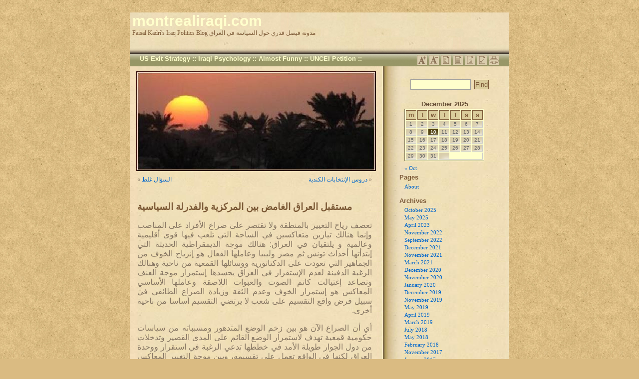

--- FILE ---
content_type: text/html; charset=UTF-8
request_url: http://montrealiraqi.com/?p=433
body_size: 55659
content:
<!DOCTYPE html PUBLIC "-//W3C//DTD XHTML 1.0 Transitional//EN" "http://www.w3.org/TR/xhtml1/DTD/xhtml1-transitional.dtd">
<html xmlns="http://www.w3.org/1999/xhtml">

<head profile="http://gmpg.org/xfn/11">
	<meta http-equiv="Content-Type" content="text/html; charset=UTF-8" />

	<title>montrealiraqi.com &raquo; Blog Archive  &raquo; مستقبل العراق الغامض بين المركزية والفدرلة السياسية</title>
	
	<meta name="generator" content="WordPress 6.9" /> <!-- leave this for stats -->

	<link rel="stylesheet" href="http://montrealiraqi.com/wp-content/themes/jakarta/style.css" type="text/css" media="screen" />
	<link rel="alternate" type="application/rss+xml" title="RSS 2.0" href="http://montrealiraqi.com/?feed=rss2" />
	<link rel="alternate" type="text/xml" title="RSS .92" href="http://montrealiraqi.com/?feed=rss" />
	<link rel="alternate" type="application/atom+xml" title="Atom 0.3" href="http://montrealiraqi.com/?feed=atom" />
	<link rel="pingback" href="http://montrealiraqi.com/xmlrpc.php" />

		<link rel='archives' title='October 2025' href='http://montrealiraqi.com/?m=202510' />
	<link rel='archives' title='May 2025' href='http://montrealiraqi.com/?m=202505' />
	<link rel='archives' title='April 2023' href='http://montrealiraqi.com/?m=202304' />
	<link rel='archives' title='November 2022' href='http://montrealiraqi.com/?m=202211' />
	<link rel='archives' title='September 2022' href='http://montrealiraqi.com/?m=202209' />
	<link rel='archives' title='December 2021' href='http://montrealiraqi.com/?m=202112' />
	<link rel='archives' title='November 2021' href='http://montrealiraqi.com/?m=202111' />
	<link rel='archives' title='March 2021' href='http://montrealiraqi.com/?m=202103' />
	<link rel='archives' title='December 2020' href='http://montrealiraqi.com/?m=202012' />
	<link rel='archives' title='November 2020' href='http://montrealiraqi.com/?m=202011' />
	<link rel='archives' title='January 2020' href='http://montrealiraqi.com/?m=202001' />
	<link rel='archives' title='December 2019' href='http://montrealiraqi.com/?m=201912' />
	<link rel='archives' title='November 2019' href='http://montrealiraqi.com/?m=201911' />
	<link rel='archives' title='May 2019' href='http://montrealiraqi.com/?m=201905' />
	<link rel='archives' title='April 2019' href='http://montrealiraqi.com/?m=201904' />
	<link rel='archives' title='March 2019' href='http://montrealiraqi.com/?m=201903' />
	<link rel='archives' title='July 2018' href='http://montrealiraqi.com/?m=201807' />
	<link rel='archives' title='May 2018' href='http://montrealiraqi.com/?m=201805' />
	<link rel='archives' title='February 2018' href='http://montrealiraqi.com/?m=201802' />
	<link rel='archives' title='November 2017' href='http://montrealiraqi.com/?m=201711' />
	<link rel='archives' title='January 2017' href='http://montrealiraqi.com/?m=201701' />
	<link rel='archives' title='November 2016' href='http://montrealiraqi.com/?m=201611' />
	<link rel='archives' title='June 2016' href='http://montrealiraqi.com/?m=201606' />
	<link rel='archives' title='May 2016' href='http://montrealiraqi.com/?m=201605' />
	<link rel='archives' title='March 2016' href='http://montrealiraqi.com/?m=201603' />
	<link rel='archives' title='February 2016' href='http://montrealiraqi.com/?m=201602' />
	<link rel='archives' title='January 2016' href='http://montrealiraqi.com/?m=201601' />
	<link rel='archives' title='December 2015' href='http://montrealiraqi.com/?m=201512' />
	<link rel='archives' title='August 2015' href='http://montrealiraqi.com/?m=201508' />
	<link rel='archives' title='May 2015' href='http://montrealiraqi.com/?m=201505' />
	<link rel='archives' title='April 2015' href='http://montrealiraqi.com/?m=201504' />
	<link rel='archives' title='March 2015' href='http://montrealiraqi.com/?m=201503' />
	<link rel='archives' title='February 2015' href='http://montrealiraqi.com/?m=201502' />
	<link rel='archives' title='January 2015' href='http://montrealiraqi.com/?m=201501' />
	<link rel='archives' title='December 2014' href='http://montrealiraqi.com/?m=201412' />
	<link rel='archives' title='November 2014' href='http://montrealiraqi.com/?m=201411' />
	<link rel='archives' title='October 2014' href='http://montrealiraqi.com/?m=201410' />
	<link rel='archives' title='September 2014' href='http://montrealiraqi.com/?m=201409' />
	<link rel='archives' title='August 2014' href='http://montrealiraqi.com/?m=201408' />
	<link rel='archives' title='July 2014' href='http://montrealiraqi.com/?m=201407' />
	<link rel='archives' title='June 2014' href='http://montrealiraqi.com/?m=201406' />
	<link rel='archives' title='May 2014' href='http://montrealiraqi.com/?m=201405' />
	<link rel='archives' title='April 2014' href='http://montrealiraqi.com/?m=201404' />
	<link rel='archives' title='March 2014' href='http://montrealiraqi.com/?m=201403' />
	<link rel='archives' title='February 2014' href='http://montrealiraqi.com/?m=201402' />
	<link rel='archives' title='January 2014' href='http://montrealiraqi.com/?m=201401' />
	<link rel='archives' title='December 2013' href='http://montrealiraqi.com/?m=201312' />
	<link rel='archives' title='November 2013' href='http://montrealiraqi.com/?m=201311' />
	<link rel='archives' title='October 2013' href='http://montrealiraqi.com/?m=201310' />
	<link rel='archives' title='September 2013' href='http://montrealiraqi.com/?m=201309' />
	<link rel='archives' title='August 2013' href='http://montrealiraqi.com/?m=201308' />
	<link rel='archives' title='July 2013' href='http://montrealiraqi.com/?m=201307' />
	<link rel='archives' title='June 2013' href='http://montrealiraqi.com/?m=201306' />
	<link rel='archives' title='May 2013' href='http://montrealiraqi.com/?m=201305' />
	<link rel='archives' title='April 2013' href='http://montrealiraqi.com/?m=201304' />
	<link rel='archives' title='March 2013' href='http://montrealiraqi.com/?m=201303' />
	<link rel='archives' title='February 2013' href='http://montrealiraqi.com/?m=201302' />
	<link rel='archives' title='January 2013' href='http://montrealiraqi.com/?m=201301' />
	<link rel='archives' title='December 2012' href='http://montrealiraqi.com/?m=201212' />
	<link rel='archives' title='November 2012' href='http://montrealiraqi.com/?m=201211' />
	<link rel='archives' title='October 2012' href='http://montrealiraqi.com/?m=201210' />
	<link rel='archives' title='September 2012' href='http://montrealiraqi.com/?m=201209' />
	<link rel='archives' title='July 2012' href='http://montrealiraqi.com/?m=201207' />
	<link rel='archives' title='June 2012' href='http://montrealiraqi.com/?m=201206' />
	<link rel='archives' title='May 2012' href='http://montrealiraqi.com/?m=201205' />
	<link rel='archives' title='April 2012' href='http://montrealiraqi.com/?m=201204' />
	<link rel='archives' title='March 2012' href='http://montrealiraqi.com/?m=201203' />
	<link rel='archives' title='February 2012' href='http://montrealiraqi.com/?m=201202' />
	<link rel='archives' title='January 2012' href='http://montrealiraqi.com/?m=201201' />
	<link rel='archives' title='December 2011' href='http://montrealiraqi.com/?m=201112' />
	<link rel='archives' title='November 2011' href='http://montrealiraqi.com/?m=201111' />
	<link rel='archives' title='October 2011' href='http://montrealiraqi.com/?m=201110' />
	<link rel='archives' title='August 2011' href='http://montrealiraqi.com/?m=201108' />
	<link rel='archives' title='July 2011' href='http://montrealiraqi.com/?m=201107' />
	<link rel='archives' title='June 2011' href='http://montrealiraqi.com/?m=201106' />
	<link rel='archives' title='May 2011' href='http://montrealiraqi.com/?m=201105' />
	<link rel='archives' title='April 2011' href='http://montrealiraqi.com/?m=201104' />
	<link rel='archives' title='March 2011' href='http://montrealiraqi.com/?m=201103' />
	<link rel='archives' title='February 2011' href='http://montrealiraqi.com/?m=201102' />
	<link rel='archives' title='January 2011' href='http://montrealiraqi.com/?m=201101' />
	<link rel='archives' title='December 2010' href='http://montrealiraqi.com/?m=201012' />
	<link rel='archives' title='November 2010' href='http://montrealiraqi.com/?m=201011' />
	<link rel='archives' title='October 2010' href='http://montrealiraqi.com/?m=201010' />
	<link rel='archives' title='September 2010' href='http://montrealiraqi.com/?m=201009' />
	<link rel='archives' title='August 2010' href='http://montrealiraqi.com/?m=201008' />
	<link rel='archives' title='July 2010' href='http://montrealiraqi.com/?m=201007' />
	<link rel='archives' title='June 2010' href='http://montrealiraqi.com/?m=201006' />
	<link rel='archives' title='April 2010' href='http://montrealiraqi.com/?m=201004' />
	<link rel='archives' title='March 2010' href='http://montrealiraqi.com/?m=201003' />
	<link rel='archives' title='February 2010' href='http://montrealiraqi.com/?m=201002' />
	<link rel='archives' title='January 2010' href='http://montrealiraqi.com/?m=201001' />
	<link rel='archives' title='December 2009' href='http://montrealiraqi.com/?m=200912' />
	<link rel='archives' title='November 2009' href='http://montrealiraqi.com/?m=200911' />
	<link rel='archives' title='October 2009' href='http://montrealiraqi.com/?m=200910' />
	<link rel='archives' title='September 2009' href='http://montrealiraqi.com/?m=200909' />
	<link rel='archives' title='August 2009' href='http://montrealiraqi.com/?m=200908' />
	<link rel='archives' title='July 2009' href='http://montrealiraqi.com/?m=200907' />
	<link rel='archives' title='June 2009' href='http://montrealiraqi.com/?m=200906' />
	<link rel='archives' title='May 2009' href='http://montrealiraqi.com/?m=200905' />
	<link rel='archives' title='April 2009' href='http://montrealiraqi.com/?m=200904' />
	<link rel='archives' title='March 2009' href='http://montrealiraqi.com/?m=200903' />
	<link rel='archives' title='February 2009' href='http://montrealiraqi.com/?m=200902' />
	<link rel='archives' title='January 2009' href='http://montrealiraqi.com/?m=200901' />
	<link rel='archives' title='December 2008' href='http://montrealiraqi.com/?m=200812' />
	<link rel='archives' title='November 2008' href='http://montrealiraqi.com/?m=200811' />
	<link rel='archives' title='October 2008' href='http://montrealiraqi.com/?m=200810' />
	<link rel='archives' title='September 2008' href='http://montrealiraqi.com/?m=200809' />
	<link rel='archives' title='August 2008' href='http://montrealiraqi.com/?m=200808' />
	<link rel='archives' title='July 2008' href='http://montrealiraqi.com/?m=200807' />
	<link rel='archives' title='June 2008' href='http://montrealiraqi.com/?m=200806' />
	<link rel='archives' title='May 2008' href='http://montrealiraqi.com/?m=200805' />
	<link rel='archives' title='March 2008' href='http://montrealiraqi.com/?m=200803' />
	<link rel='archives' title='February 2008' href='http://montrealiraqi.com/?m=200802' />
	<link rel='archives' title='January 2008' href='http://montrealiraqi.com/?m=200801' />
	<link rel='archives' title='September 2007' href='http://montrealiraqi.com/?m=200709' />
	<link rel='archives' title='August 2007' href='http://montrealiraqi.com/?m=200708' />
	<link rel='archives' title='June 2007' href='http://montrealiraqi.com/?m=200706' />
	<link rel='archives' title='April 2007' href='http://montrealiraqi.com/?m=200704' />
	<link rel='archives' title='February 2007' href='http://montrealiraqi.com/?m=200702' />
	<link rel='archives' title='January 2007' href='http://montrealiraqi.com/?m=200701' />
	<link rel='archives' title='November 2006' href='http://montrealiraqi.com/?m=200611' />
	<link rel='archives' title='September 2006' href='http://montrealiraqi.com/?m=200609' />
	<link rel='archives' title='August 2006' href='http://montrealiraqi.com/?m=200608' />
<meta name='robots' content='max-image-preview:large' />
<link rel="alternate" title="oEmbed (JSON)" type="application/json+oembed" href="http://montrealiraqi.com/index.php?rest_route=%2Foembed%2F1.0%2Fembed&#038;url=http%3A%2F%2Fmontrealiraqi.com%2F%3Fp%3D433" />
<link rel="alternate" title="oEmbed (XML)" type="text/xml+oembed" href="http://montrealiraqi.com/index.php?rest_route=%2Foembed%2F1.0%2Fembed&#038;url=http%3A%2F%2Fmontrealiraqi.com%2F%3Fp%3D433&#038;format=xml" />
<style id='wp-img-auto-sizes-contain-inline-css' type='text/css'>
img:is([sizes=auto i],[sizes^="auto," i]){contain-intrinsic-size:3000px 1500px}
/*# sourceURL=wp-img-auto-sizes-contain-inline-css */
</style>
<style id='wp-emoji-styles-inline-css' type='text/css'>

	img.wp-smiley, img.emoji {
		display: inline !important;
		border: none !important;
		box-shadow: none !important;
		height: 1em !important;
		width: 1em !important;
		margin: 0 0.07em !important;
		vertical-align: -0.1em !important;
		background: none !important;
		padding: 0 !important;
	}
/*# sourceURL=wp-emoji-styles-inline-css */
</style>
<style id='wp-block-library-inline-css' type='text/css'>
:root{--wp-block-synced-color:#7a00df;--wp-block-synced-color--rgb:122,0,223;--wp-bound-block-color:var(--wp-block-synced-color);--wp-editor-canvas-background:#ddd;--wp-admin-theme-color:#007cba;--wp-admin-theme-color--rgb:0,124,186;--wp-admin-theme-color-darker-10:#006ba1;--wp-admin-theme-color-darker-10--rgb:0,107,160.5;--wp-admin-theme-color-darker-20:#005a87;--wp-admin-theme-color-darker-20--rgb:0,90,135;--wp-admin-border-width-focus:2px}@media (min-resolution:192dpi){:root{--wp-admin-border-width-focus:1.5px}}.wp-element-button{cursor:pointer}:root .has-very-light-gray-background-color{background-color:#eee}:root .has-very-dark-gray-background-color{background-color:#313131}:root .has-very-light-gray-color{color:#eee}:root .has-very-dark-gray-color{color:#313131}:root .has-vivid-green-cyan-to-vivid-cyan-blue-gradient-background{background:linear-gradient(135deg,#00d084,#0693e3)}:root .has-purple-crush-gradient-background{background:linear-gradient(135deg,#34e2e4,#4721fb 50%,#ab1dfe)}:root .has-hazy-dawn-gradient-background{background:linear-gradient(135deg,#faaca8,#dad0ec)}:root .has-subdued-olive-gradient-background{background:linear-gradient(135deg,#fafae1,#67a671)}:root .has-atomic-cream-gradient-background{background:linear-gradient(135deg,#fdd79a,#004a59)}:root .has-nightshade-gradient-background{background:linear-gradient(135deg,#330968,#31cdcf)}:root .has-midnight-gradient-background{background:linear-gradient(135deg,#020381,#2874fc)}:root{--wp--preset--font-size--normal:16px;--wp--preset--font-size--huge:42px}.has-regular-font-size{font-size:1em}.has-larger-font-size{font-size:2.625em}.has-normal-font-size{font-size:var(--wp--preset--font-size--normal)}.has-huge-font-size{font-size:var(--wp--preset--font-size--huge)}.has-text-align-center{text-align:center}.has-text-align-left{text-align:left}.has-text-align-right{text-align:right}.has-fit-text{white-space:nowrap!important}#end-resizable-editor-section{display:none}.aligncenter{clear:both}.items-justified-left{justify-content:flex-start}.items-justified-center{justify-content:center}.items-justified-right{justify-content:flex-end}.items-justified-space-between{justify-content:space-between}.screen-reader-text{border:0;clip-path:inset(50%);height:1px;margin:-1px;overflow:hidden;padding:0;position:absolute;width:1px;word-wrap:normal!important}.screen-reader-text:focus{background-color:#ddd;clip-path:none;color:#444;display:block;font-size:1em;height:auto;left:5px;line-height:normal;padding:15px 23px 14px;text-decoration:none;top:5px;width:auto;z-index:100000}html :where(.has-border-color){border-style:solid}html :where([style*=border-top-color]){border-top-style:solid}html :where([style*=border-right-color]){border-right-style:solid}html :where([style*=border-bottom-color]){border-bottom-style:solid}html :where([style*=border-left-color]){border-left-style:solid}html :where([style*=border-width]){border-style:solid}html :where([style*=border-top-width]){border-top-style:solid}html :where([style*=border-right-width]){border-right-style:solid}html :where([style*=border-bottom-width]){border-bottom-style:solid}html :where([style*=border-left-width]){border-left-style:solid}html :where(img[class*=wp-image-]){height:auto;max-width:100%}:where(figure){margin:0 0 1em}html :where(.is-position-sticky){--wp-admin--admin-bar--position-offset:var(--wp-admin--admin-bar--height,0px)}@media screen and (max-width:600px){html :where(.is-position-sticky){--wp-admin--admin-bar--position-offset:0px}}

/*# sourceURL=wp-block-library-inline-css */
</style><style id='global-styles-inline-css' type='text/css'>
:root{--wp--preset--aspect-ratio--square: 1;--wp--preset--aspect-ratio--4-3: 4/3;--wp--preset--aspect-ratio--3-4: 3/4;--wp--preset--aspect-ratio--3-2: 3/2;--wp--preset--aspect-ratio--2-3: 2/3;--wp--preset--aspect-ratio--16-9: 16/9;--wp--preset--aspect-ratio--9-16: 9/16;--wp--preset--color--black: #000000;--wp--preset--color--cyan-bluish-gray: #abb8c3;--wp--preset--color--white: #ffffff;--wp--preset--color--pale-pink: #f78da7;--wp--preset--color--vivid-red: #cf2e2e;--wp--preset--color--luminous-vivid-orange: #ff6900;--wp--preset--color--luminous-vivid-amber: #fcb900;--wp--preset--color--light-green-cyan: #7bdcb5;--wp--preset--color--vivid-green-cyan: #00d084;--wp--preset--color--pale-cyan-blue: #8ed1fc;--wp--preset--color--vivid-cyan-blue: #0693e3;--wp--preset--color--vivid-purple: #9b51e0;--wp--preset--gradient--vivid-cyan-blue-to-vivid-purple: linear-gradient(135deg,rgb(6,147,227) 0%,rgb(155,81,224) 100%);--wp--preset--gradient--light-green-cyan-to-vivid-green-cyan: linear-gradient(135deg,rgb(122,220,180) 0%,rgb(0,208,130) 100%);--wp--preset--gradient--luminous-vivid-amber-to-luminous-vivid-orange: linear-gradient(135deg,rgb(252,185,0) 0%,rgb(255,105,0) 100%);--wp--preset--gradient--luminous-vivid-orange-to-vivid-red: linear-gradient(135deg,rgb(255,105,0) 0%,rgb(207,46,46) 100%);--wp--preset--gradient--very-light-gray-to-cyan-bluish-gray: linear-gradient(135deg,rgb(238,238,238) 0%,rgb(169,184,195) 100%);--wp--preset--gradient--cool-to-warm-spectrum: linear-gradient(135deg,rgb(74,234,220) 0%,rgb(151,120,209) 20%,rgb(207,42,186) 40%,rgb(238,44,130) 60%,rgb(251,105,98) 80%,rgb(254,248,76) 100%);--wp--preset--gradient--blush-light-purple: linear-gradient(135deg,rgb(255,206,236) 0%,rgb(152,150,240) 100%);--wp--preset--gradient--blush-bordeaux: linear-gradient(135deg,rgb(254,205,165) 0%,rgb(254,45,45) 50%,rgb(107,0,62) 100%);--wp--preset--gradient--luminous-dusk: linear-gradient(135deg,rgb(255,203,112) 0%,rgb(199,81,192) 50%,rgb(65,88,208) 100%);--wp--preset--gradient--pale-ocean: linear-gradient(135deg,rgb(255,245,203) 0%,rgb(182,227,212) 50%,rgb(51,167,181) 100%);--wp--preset--gradient--electric-grass: linear-gradient(135deg,rgb(202,248,128) 0%,rgb(113,206,126) 100%);--wp--preset--gradient--midnight: linear-gradient(135deg,rgb(2,3,129) 0%,rgb(40,116,252) 100%);--wp--preset--font-size--small: 13px;--wp--preset--font-size--medium: 20px;--wp--preset--font-size--large: 36px;--wp--preset--font-size--x-large: 42px;--wp--preset--spacing--20: 0.44rem;--wp--preset--spacing--30: 0.67rem;--wp--preset--spacing--40: 1rem;--wp--preset--spacing--50: 1.5rem;--wp--preset--spacing--60: 2.25rem;--wp--preset--spacing--70: 3.38rem;--wp--preset--spacing--80: 5.06rem;--wp--preset--shadow--natural: 6px 6px 9px rgba(0, 0, 0, 0.2);--wp--preset--shadow--deep: 12px 12px 50px rgba(0, 0, 0, 0.4);--wp--preset--shadow--sharp: 6px 6px 0px rgba(0, 0, 0, 0.2);--wp--preset--shadow--outlined: 6px 6px 0px -3px rgb(255, 255, 255), 6px 6px rgb(0, 0, 0);--wp--preset--shadow--crisp: 6px 6px 0px rgb(0, 0, 0);}:where(.is-layout-flex){gap: 0.5em;}:where(.is-layout-grid){gap: 0.5em;}body .is-layout-flex{display: flex;}.is-layout-flex{flex-wrap: wrap;align-items: center;}.is-layout-flex > :is(*, div){margin: 0;}body .is-layout-grid{display: grid;}.is-layout-grid > :is(*, div){margin: 0;}:where(.wp-block-columns.is-layout-flex){gap: 2em;}:where(.wp-block-columns.is-layout-grid){gap: 2em;}:where(.wp-block-post-template.is-layout-flex){gap: 1.25em;}:where(.wp-block-post-template.is-layout-grid){gap: 1.25em;}.has-black-color{color: var(--wp--preset--color--black) !important;}.has-cyan-bluish-gray-color{color: var(--wp--preset--color--cyan-bluish-gray) !important;}.has-white-color{color: var(--wp--preset--color--white) !important;}.has-pale-pink-color{color: var(--wp--preset--color--pale-pink) !important;}.has-vivid-red-color{color: var(--wp--preset--color--vivid-red) !important;}.has-luminous-vivid-orange-color{color: var(--wp--preset--color--luminous-vivid-orange) !important;}.has-luminous-vivid-amber-color{color: var(--wp--preset--color--luminous-vivid-amber) !important;}.has-light-green-cyan-color{color: var(--wp--preset--color--light-green-cyan) !important;}.has-vivid-green-cyan-color{color: var(--wp--preset--color--vivid-green-cyan) !important;}.has-pale-cyan-blue-color{color: var(--wp--preset--color--pale-cyan-blue) !important;}.has-vivid-cyan-blue-color{color: var(--wp--preset--color--vivid-cyan-blue) !important;}.has-vivid-purple-color{color: var(--wp--preset--color--vivid-purple) !important;}.has-black-background-color{background-color: var(--wp--preset--color--black) !important;}.has-cyan-bluish-gray-background-color{background-color: var(--wp--preset--color--cyan-bluish-gray) !important;}.has-white-background-color{background-color: var(--wp--preset--color--white) !important;}.has-pale-pink-background-color{background-color: var(--wp--preset--color--pale-pink) !important;}.has-vivid-red-background-color{background-color: var(--wp--preset--color--vivid-red) !important;}.has-luminous-vivid-orange-background-color{background-color: var(--wp--preset--color--luminous-vivid-orange) !important;}.has-luminous-vivid-amber-background-color{background-color: var(--wp--preset--color--luminous-vivid-amber) !important;}.has-light-green-cyan-background-color{background-color: var(--wp--preset--color--light-green-cyan) !important;}.has-vivid-green-cyan-background-color{background-color: var(--wp--preset--color--vivid-green-cyan) !important;}.has-pale-cyan-blue-background-color{background-color: var(--wp--preset--color--pale-cyan-blue) !important;}.has-vivid-cyan-blue-background-color{background-color: var(--wp--preset--color--vivid-cyan-blue) !important;}.has-vivid-purple-background-color{background-color: var(--wp--preset--color--vivid-purple) !important;}.has-black-border-color{border-color: var(--wp--preset--color--black) !important;}.has-cyan-bluish-gray-border-color{border-color: var(--wp--preset--color--cyan-bluish-gray) !important;}.has-white-border-color{border-color: var(--wp--preset--color--white) !important;}.has-pale-pink-border-color{border-color: var(--wp--preset--color--pale-pink) !important;}.has-vivid-red-border-color{border-color: var(--wp--preset--color--vivid-red) !important;}.has-luminous-vivid-orange-border-color{border-color: var(--wp--preset--color--luminous-vivid-orange) !important;}.has-luminous-vivid-amber-border-color{border-color: var(--wp--preset--color--luminous-vivid-amber) !important;}.has-light-green-cyan-border-color{border-color: var(--wp--preset--color--light-green-cyan) !important;}.has-vivid-green-cyan-border-color{border-color: var(--wp--preset--color--vivid-green-cyan) !important;}.has-pale-cyan-blue-border-color{border-color: var(--wp--preset--color--pale-cyan-blue) !important;}.has-vivid-cyan-blue-border-color{border-color: var(--wp--preset--color--vivid-cyan-blue) !important;}.has-vivid-purple-border-color{border-color: var(--wp--preset--color--vivid-purple) !important;}.has-vivid-cyan-blue-to-vivid-purple-gradient-background{background: var(--wp--preset--gradient--vivid-cyan-blue-to-vivid-purple) !important;}.has-light-green-cyan-to-vivid-green-cyan-gradient-background{background: var(--wp--preset--gradient--light-green-cyan-to-vivid-green-cyan) !important;}.has-luminous-vivid-amber-to-luminous-vivid-orange-gradient-background{background: var(--wp--preset--gradient--luminous-vivid-amber-to-luminous-vivid-orange) !important;}.has-luminous-vivid-orange-to-vivid-red-gradient-background{background: var(--wp--preset--gradient--luminous-vivid-orange-to-vivid-red) !important;}.has-very-light-gray-to-cyan-bluish-gray-gradient-background{background: var(--wp--preset--gradient--very-light-gray-to-cyan-bluish-gray) !important;}.has-cool-to-warm-spectrum-gradient-background{background: var(--wp--preset--gradient--cool-to-warm-spectrum) !important;}.has-blush-light-purple-gradient-background{background: var(--wp--preset--gradient--blush-light-purple) !important;}.has-blush-bordeaux-gradient-background{background: var(--wp--preset--gradient--blush-bordeaux) !important;}.has-luminous-dusk-gradient-background{background: var(--wp--preset--gradient--luminous-dusk) !important;}.has-pale-ocean-gradient-background{background: var(--wp--preset--gradient--pale-ocean) !important;}.has-electric-grass-gradient-background{background: var(--wp--preset--gradient--electric-grass) !important;}.has-midnight-gradient-background{background: var(--wp--preset--gradient--midnight) !important;}.has-small-font-size{font-size: var(--wp--preset--font-size--small) !important;}.has-medium-font-size{font-size: var(--wp--preset--font-size--medium) !important;}.has-large-font-size{font-size: var(--wp--preset--font-size--large) !important;}.has-x-large-font-size{font-size: var(--wp--preset--font-size--x-large) !important;}
/*# sourceURL=global-styles-inline-css */
</style>

<style id='classic-theme-styles-inline-css' type='text/css'>
/*! This file is auto-generated */
.wp-block-button__link{color:#fff;background-color:#32373c;border-radius:9999px;box-shadow:none;text-decoration:none;padding:calc(.667em + 2px) calc(1.333em + 2px);font-size:1.125em}.wp-block-file__button{background:#32373c;color:#fff;text-decoration:none}
/*# sourceURL=/wp-includes/css/classic-themes.min.css */
</style>
<link rel="https://api.w.org/" href="http://montrealiraqi.com/index.php?rest_route=/" /><link rel="alternate" title="JSON" type="application/json" href="http://montrealiraqi.com/index.php?rest_route=/wp/v2/posts/433" /><link rel="EditURI" type="application/rsd+xml" title="RSD" href="http://montrealiraqi.com/xmlrpc.php?rsd" />
<meta name="generator" content="WordPress 6.9" />
<link rel="canonical" href="http://montrealiraqi.com/?p=433" />
<link rel='shortlink' href='http://montrealiraqi.com/?p=433' />
	<script language="javascript" src="http://montrealiraqi.com/wp-content/themes/jakarta/sb.js"></script>

</head>
<body>

<div id="page">
<div id="header">
<div id="toolbar-top">
<h1><a href="http://montrealiraqi.com">montrealiraqi.com</a></h1>
		<div class="description">Faisal Kadri&#039;s Iraq Politics Blog مدونة فيصل قدري حول السياسة في العراق</div>
		</div>
	<div id="toolbar-left"><a href="http://montrealiraqi.com/?cat=4" class="tooltip">US Exit Strategy<span>Alternative positive scenarios for US
exit from Iraq</span></a> :: 
	<a href="http://montrealiraqi.com/?cat=3" class="tooltip">Iraqi Psychology<span>Peculiarities in Iraqi psyche and
development</span></a> :: 
	<a href="http://montrealiraqi.com/?cat=2" class="tooltip">Almost Funny<span>Ironic tragedies like The Darkest Hour is
Just Before Dawn</span></a> :: 
	<a href="http://www.montrealiraqi.com/UN_Petition/index.htm" class="tooltip">UNCEI Petition<span>الدعوة من أجل إشراف الأمم المتحدة على تعداد السكان والإنتخابات في العراق</span></a> :: 
	</div>
		<div id="toolbar-right">
		<a href="#" class="tooltip" onClick="changeFontSize('content', 1); return false;"><img src="http://montrealiraqi.com/wp-content/themes/jakarta/images/ibigger.jpg" alt="Bigger"/><span>Bigger Font Size</span></a>
		<a href="#" class="tooltip" onClick="changeFontSize('content', 0); return false;"><img src="http://montrealiraqi.com/wp-content/themes/jakarta/images/ismaller.jpg" alt="Smaller"/><span>Smaller Font Size</span></a>
		<a href="#" class="tooltip" onClick="changeAlignment('content', 'left'); return false;"><img src="http://montrealiraqi.com/wp-content/themes/jakarta/images/ileft.jpg" alt="Left Align"/><span>Left Align</span></a>
		<a href="#" class="tooltip" onClick="changeAlignment('content', 'justify'); return false;"><img src="http://montrealiraqi.com/wp-content/themes/jakarta/images/ijustify.jpg" alt="Justify"/><span>Justify Align</span></a>
		<a href="#" class="tooltip" onClick="changeAlignment('content', 'right'); return false;"><img src="http://montrealiraqi.com/wp-content/themes/jakarta/images/iright.jpg" alt="Right Align"/><span>Right Align</span></a>
		<a href="#" class="tooltip" onClick="Bookmark(window.document.location,window.document.title); return false;"><img src="http://montrealiraqi.com/wp-content/themes/jakarta/images/ibookmark.jpg" alt="Bookmark"/><span>Bookmark This Page</span></a>
		<a href="#" class="tooltip" onClick="toPrint(); return false;"><img src="http://montrealiraqi.com/wp-content/themes/jakarta/images/iprint.jpg" alt="Print"/><span>Print This Page</span></a>
		</div>
</div>
<hr />
	<div id="content" class="widecolumn">
	<div id="headerimg">

	</div>			
  	
		<div class="navigation">
			<div class="alignleft">&laquo; <a href="http://montrealiraqi.com/?p=419">السؤال غلط</a></div>
			<div class="alignright"> <a href="http://montrealiraqi.com/?p=440">دروس الإنتخابات الكندية</a> &raquo;</div>
		</div>
	
		<div class="post">
			<h2 id="post-433"><a href="http://montrealiraqi.com/?p=433" rel="bookmark" title="Permanent Link: مستقبل العراق الغامض بين المركزية والفدرلة السياسية">مستقبل العراق الغامض بين المركزية والفدرلة السياسية</a></h2>
	
			<div class="entrytext">
				<p lang="AR-IQ" align="justify" dir="rtl" style="font-size: 12pt; font-family: Arial">   تعصف رياح التغيير بالمنطقة ولا تقتصر على صراع الأفراد على المناصب وإنما هنالك تيارين متعاكسين في الساحة التي تلعب فيها قوى أقليمية وعالمية و يلتقيان في العراق: هنالك موجة الديمقراطية الحديثة التي إبتدأتها أحداث تونس ثم مصر وليبيا وعاملها الفعال هو إنزياح الخوف من الجماهير التي تعودت على الدكتاتورية ووسائلها القمعية من ناحية وهنالك الرغبة الدفينة لعدم الإستقرار في العراق يجسدها إستمرار موجة العنف وتصاعد إغتيالت كاتم الصوت والعبوات اللاصقة وعاملها الأساسي المعاكس هو إستمرار الخوف وعدم الثقة وزيادة الصراع الطائفي في سبيل فرض واقع التقسيم على شعب لا يرتضي التقسيم أساسا من ناحية أخرى.</p>
<p lang="AR-IQ" align="justify" dir="rtl" style="font-size: 12pt; font-family: Arial">   أي أن الصراع الآن هو بين زخم الوضع المتدهور ومسبباته من سياسات حكومية قمعية تهدف لاستمرار الوضع القائم على المدى القصير وتدخلات من دول الجوار طويلة الأمد في خططها تدعي الرغبة في استقرار ووحدة العراق لكنها في الواقع تعمل على تقسيمه، وبين موجة التغيير المعاكس التي تهدد إستمرارية الزخم في زوال حاجز الخوف وأيجاد صيغة توافقية للتعايش. </p>
<p lang="AR-IQ" align="justify" dir="rtl" style="font-size: 12pt; font-family: Arial">   من الواضح أن الانقسام الطائفي والقومي قد وصل إلى أبعاد جديدة من القطيعة وأصبح الكلام عن رجوع الأجواء التسامحية أو حتى الى نوع من الدكتاتورية العادلة التي توزع البؤس على الطوائف والأقليات بشيئ من التكافؤ والتي كانت سائدة في السابق مجرد أمنيات، ومن أهم العوامل التي أدت إلى هذه الحالة من الانقسام هي السياسات الحكومية التي تدعي المركزية في الإدارة لكنها توزع القمع بصورة غير متكافئة للمناطق والتعيينات والإستثناءآت الإستفزازية التي تؤدي إلى تأجيج نيران المجابهة عوضا عن التعايش السلمي. لذا نتوقع أن تستمر حالة التشرذم وأن تتجسم في واحد من التيارين. </p>
<p lang="AR-IQ" align="justify" dir="rtl" style="font-size: 12pt; font-family: Arial">   سيناريو التقسيم كما نراه يتلخص في إنفصال إقليم كردستان وتقسيم الوسط والجنوب على طريقة جو بايدن، والخطوة الأساس تتلخص في إتفاق الولايات المتحدة مع أيران على طريقة لمعالجة طموحات أيران النووية مقابل الإعتراف بدورها في تسيير الأمور في العراق، وهذه مجرد أستمرار لسياسة بوش وأوباما منذ بداية الأحتلال التي تتجنب المواجهة مع أيران حتى لو عملت في العراق أكبر الكبائر، لذلك نراها مدفوعة بالزخم ونصفها بالمركزية السياسية.</p>
<p lang="AR-IQ" align="justify" dir="rtl" style="font-size: 12pt; font-family: Arial">   أما سيناريو الفدرلة السياسية ففيه أحترام لخصوصيات المناطق في العراق بدون فقدان الإنتماء لبلد واحد، فالمناطق تحتفظ بهويتها السياسية بدون الخضوع لهيمنة الرأي من المركز، وإن شائت قرية العوجة عمل تمثال وضريح لصدام فهذا من شأنها وإذا حاول أحد هدم هذه الرموز حينها يخضع للعقاب و للقوانين المحلية التي تعتبر هذا العمل إستفزازا وتخريبا في العوجة لكنها لن ترى ضيرا في حرق صور الخميني مثلا، وإذا اختارت قرية أخرى أن ترفع صور الخميني وجاء أحد ليمزق الصور سيخضع حينها لقوانين محلية أخرى تعتبر هذا العمل تخريبا وإستثارة لكنها تتغاضى عن أي إستهانة بصدام أو حزبه. وبنفس السياق قد نرى تمثالا لعبد الكريم قاسم في واسط أو نصبا تذكاريا للملوك وجميعها تحت حماية القوانين المحلية. </p>
<p lang="AR-IQ" align="justify" dir="rtl" style="font-size: 12pt; font-family: Arial">   يأتي هذا الإتجاه في نقض الواقع الأليم الذي تمثله سياسات الحكومة القمعية التي تدعي المركزية في الإدارة ولا تطبق منها سوى مركزية التسلط وفرض سيطرة أيديولوجية المركز السياسية على فئات ومناطق لا تؤمن بها، والإستجابة لموجة الديمقراطية الأقليمية تحتاج لتصورات تحتفظ بأهم المكاسب وبنفس الوقت تصحح السلبيات، نأمل أن يوضع الخيار واضحا أمام الناخب العراقي في الإنتخابات القادمة بين مركزية وفدرلة السياسة. </p>
	
				<p class="postmetadata alt">
					<small>
						This entry was posted
						 
						on Sunday, April 24th, 2011 at 8:43 am						and is filed under <a href="http://montrealiraqi.com/?cat=5" rel="category">In Arabic</a>.
						You can follow any responses to this entry through the <a href="http://montrealiraqi.com/?feed=rss2&#038;p=433">RSS 2.0</a> feed. 
						
													Both comments and pings are currently closed.			
						
												
					</small>
				</p>
	
			</div>
		</div>
		
	
<!-- You can start editing here. -->

		<!-- If comments are closed. -->
		<p class="nocomments">Comments are closed.</p>
		
		
	</div>
<div id="sidebar">
		<ul>
			
			<li>
				<form method="get" id="searchform" action="/index.php">
<div><input type="text" value="" name="s" id="s" />
<input type="submit" id="searchsubmit" value="Find" />
</div>
</form>			</li>

			<!-- Author information is disabled per default. Uncomment and fill in your details if you want to use it.
			<li><h2></h2>
			<p>A little something about you, the author. Nothing lengthy, just an overview.</p>
			</li>
			-->
			<li>
						</li>

    <ul> 
      <li id="calendar"> 
        <table id="wp-calendar" class="wp-calendar-table">
	<caption>December 2025</caption>
	<thead>
	<tr>
		<th scope="col" aria-label="Monday">M</th>
		<th scope="col" aria-label="Tuesday">T</th>
		<th scope="col" aria-label="Wednesday">W</th>
		<th scope="col" aria-label="Thursday">T</th>
		<th scope="col" aria-label="Friday">F</th>
		<th scope="col" aria-label="Saturday">S</th>
		<th scope="col" aria-label="Sunday">S</th>
	</tr>
	</thead>
	<tbody>
	<tr><td>1</td><td>2</td><td>3</td><td>4</td><td>5</td><td>6</td><td>7</td>
	</tr>
	<tr>
		<td>8</td><td>9</td><td id="today">10</td><td>11</td><td>12</td><td>13</td><td>14</td>
	</tr>
	<tr>
		<td>15</td><td>16</td><td>17</td><td>18</td><td>19</td><td>20</td><td>21</td>
	</tr>
	<tr>
		<td>22</td><td>23</td><td>24</td><td>25</td><td>26</td><td>27</td><td>28</td>
	</tr>
	<tr>
		<td>29</td><td>30</td><td>31</td>
		<td class="pad" colspan="4">&nbsp;</td>
	</tr>
	</tbody>
	</table><nav aria-label="Previous and next months" class="wp-calendar-nav">
		<span class="wp-calendar-nav-prev"><a href="http://montrealiraqi.com/?m=202510">&laquo; Oct</a></span>
		<span class="pad">&nbsp;</span>
		<span class="wp-calendar-nav-next">&nbsp;</span>
	</nav> 
      </li> 
    </ul> 
	<li class="pagenav"><h2>Pages</h2><ul><li class="page_item page-item-2"><a href="http://montrealiraqi.com/?page_id=2">About</a></li>
</ul></li>
			<li><h2>Archives</h2>
				<ul>
					<li><a href='http://montrealiraqi.com/?m=202510'>October 2025</a></li>
	<li><a href='http://montrealiraqi.com/?m=202505'>May 2025</a></li>
	<li><a href='http://montrealiraqi.com/?m=202304'>April 2023</a></li>
	<li><a href='http://montrealiraqi.com/?m=202211'>November 2022</a></li>
	<li><a href='http://montrealiraqi.com/?m=202209'>September 2022</a></li>
	<li><a href='http://montrealiraqi.com/?m=202112'>December 2021</a></li>
	<li><a href='http://montrealiraqi.com/?m=202111'>November 2021</a></li>
	<li><a href='http://montrealiraqi.com/?m=202103'>March 2021</a></li>
	<li><a href='http://montrealiraqi.com/?m=202012'>December 2020</a></li>
	<li><a href='http://montrealiraqi.com/?m=202011'>November 2020</a></li>
	<li><a href='http://montrealiraqi.com/?m=202001'>January 2020</a></li>
	<li><a href='http://montrealiraqi.com/?m=201912'>December 2019</a></li>
	<li><a href='http://montrealiraqi.com/?m=201911'>November 2019</a></li>
	<li><a href='http://montrealiraqi.com/?m=201905'>May 2019</a></li>
	<li><a href='http://montrealiraqi.com/?m=201904'>April 2019</a></li>
	<li><a href='http://montrealiraqi.com/?m=201903'>March 2019</a></li>
	<li><a href='http://montrealiraqi.com/?m=201807'>July 2018</a></li>
	<li><a href='http://montrealiraqi.com/?m=201805'>May 2018</a></li>
	<li><a href='http://montrealiraqi.com/?m=201802'>February 2018</a></li>
	<li><a href='http://montrealiraqi.com/?m=201711'>November 2017</a></li>
	<li><a href='http://montrealiraqi.com/?m=201701'>January 2017</a></li>
	<li><a href='http://montrealiraqi.com/?m=201611'>November 2016</a></li>
	<li><a href='http://montrealiraqi.com/?m=201606'>June 2016</a></li>
	<li><a href='http://montrealiraqi.com/?m=201605'>May 2016</a></li>
	<li><a href='http://montrealiraqi.com/?m=201603'>March 2016</a></li>
	<li><a href='http://montrealiraqi.com/?m=201602'>February 2016</a></li>
	<li><a href='http://montrealiraqi.com/?m=201601'>January 2016</a></li>
	<li><a href='http://montrealiraqi.com/?m=201512'>December 2015</a></li>
	<li><a href='http://montrealiraqi.com/?m=201508'>August 2015</a></li>
	<li><a href='http://montrealiraqi.com/?m=201505'>May 2015</a></li>
	<li><a href='http://montrealiraqi.com/?m=201504'>April 2015</a></li>
	<li><a href='http://montrealiraqi.com/?m=201503'>March 2015</a></li>
	<li><a href='http://montrealiraqi.com/?m=201502'>February 2015</a></li>
	<li><a href='http://montrealiraqi.com/?m=201501'>January 2015</a></li>
	<li><a href='http://montrealiraqi.com/?m=201412'>December 2014</a></li>
	<li><a href='http://montrealiraqi.com/?m=201411'>November 2014</a></li>
	<li><a href='http://montrealiraqi.com/?m=201410'>October 2014</a></li>
	<li><a href='http://montrealiraqi.com/?m=201409'>September 2014</a></li>
	<li><a href='http://montrealiraqi.com/?m=201408'>August 2014</a></li>
	<li><a href='http://montrealiraqi.com/?m=201407'>July 2014</a></li>
	<li><a href='http://montrealiraqi.com/?m=201406'>June 2014</a></li>
	<li><a href='http://montrealiraqi.com/?m=201405'>May 2014</a></li>
	<li><a href='http://montrealiraqi.com/?m=201404'>April 2014</a></li>
	<li><a href='http://montrealiraqi.com/?m=201403'>March 2014</a></li>
	<li><a href='http://montrealiraqi.com/?m=201402'>February 2014</a></li>
	<li><a href='http://montrealiraqi.com/?m=201401'>January 2014</a></li>
	<li><a href='http://montrealiraqi.com/?m=201312'>December 2013</a></li>
	<li><a href='http://montrealiraqi.com/?m=201311'>November 2013</a></li>
	<li><a href='http://montrealiraqi.com/?m=201310'>October 2013</a></li>
	<li><a href='http://montrealiraqi.com/?m=201309'>September 2013</a></li>
	<li><a href='http://montrealiraqi.com/?m=201308'>August 2013</a></li>
	<li><a href='http://montrealiraqi.com/?m=201307'>July 2013</a></li>
	<li><a href='http://montrealiraqi.com/?m=201306'>June 2013</a></li>
	<li><a href='http://montrealiraqi.com/?m=201305'>May 2013</a></li>
	<li><a href='http://montrealiraqi.com/?m=201304'>April 2013</a></li>
	<li><a href='http://montrealiraqi.com/?m=201303'>March 2013</a></li>
	<li><a href='http://montrealiraqi.com/?m=201302'>February 2013</a></li>
	<li><a href='http://montrealiraqi.com/?m=201301'>January 2013</a></li>
	<li><a href='http://montrealiraqi.com/?m=201212'>December 2012</a></li>
	<li><a href='http://montrealiraqi.com/?m=201211'>November 2012</a></li>
	<li><a href='http://montrealiraqi.com/?m=201210'>October 2012</a></li>
	<li><a href='http://montrealiraqi.com/?m=201209'>September 2012</a></li>
	<li><a href='http://montrealiraqi.com/?m=201207'>July 2012</a></li>
	<li><a href='http://montrealiraqi.com/?m=201206'>June 2012</a></li>
	<li><a href='http://montrealiraqi.com/?m=201205'>May 2012</a></li>
	<li><a href='http://montrealiraqi.com/?m=201204'>April 2012</a></li>
	<li><a href='http://montrealiraqi.com/?m=201203'>March 2012</a></li>
	<li><a href='http://montrealiraqi.com/?m=201202'>February 2012</a></li>
	<li><a href='http://montrealiraqi.com/?m=201201'>January 2012</a></li>
	<li><a href='http://montrealiraqi.com/?m=201112'>December 2011</a></li>
	<li><a href='http://montrealiraqi.com/?m=201111'>November 2011</a></li>
	<li><a href='http://montrealiraqi.com/?m=201110'>October 2011</a></li>
	<li><a href='http://montrealiraqi.com/?m=201108'>August 2011</a></li>
	<li><a href='http://montrealiraqi.com/?m=201107'>July 2011</a></li>
	<li><a href='http://montrealiraqi.com/?m=201106'>June 2011</a></li>
	<li><a href='http://montrealiraqi.com/?m=201105'>May 2011</a></li>
	<li><a href='http://montrealiraqi.com/?m=201104'>April 2011</a></li>
	<li><a href='http://montrealiraqi.com/?m=201103'>March 2011</a></li>
	<li><a href='http://montrealiraqi.com/?m=201102'>February 2011</a></li>
	<li><a href='http://montrealiraqi.com/?m=201101'>January 2011</a></li>
	<li><a href='http://montrealiraqi.com/?m=201012'>December 2010</a></li>
	<li><a href='http://montrealiraqi.com/?m=201011'>November 2010</a></li>
	<li><a href='http://montrealiraqi.com/?m=201010'>October 2010</a></li>
	<li><a href='http://montrealiraqi.com/?m=201009'>September 2010</a></li>
	<li><a href='http://montrealiraqi.com/?m=201008'>August 2010</a></li>
	<li><a href='http://montrealiraqi.com/?m=201007'>July 2010</a></li>
	<li><a href='http://montrealiraqi.com/?m=201006'>June 2010</a></li>
	<li><a href='http://montrealiraqi.com/?m=201004'>April 2010</a></li>
	<li><a href='http://montrealiraqi.com/?m=201003'>March 2010</a></li>
	<li><a href='http://montrealiraqi.com/?m=201002'>February 2010</a></li>
	<li><a href='http://montrealiraqi.com/?m=201001'>January 2010</a></li>
	<li><a href='http://montrealiraqi.com/?m=200912'>December 2009</a></li>
	<li><a href='http://montrealiraqi.com/?m=200911'>November 2009</a></li>
	<li><a href='http://montrealiraqi.com/?m=200910'>October 2009</a></li>
	<li><a href='http://montrealiraqi.com/?m=200909'>September 2009</a></li>
	<li><a href='http://montrealiraqi.com/?m=200908'>August 2009</a></li>
	<li><a href='http://montrealiraqi.com/?m=200907'>July 2009</a></li>
	<li><a href='http://montrealiraqi.com/?m=200906'>June 2009</a></li>
	<li><a href='http://montrealiraqi.com/?m=200905'>May 2009</a></li>
	<li><a href='http://montrealiraqi.com/?m=200904'>April 2009</a></li>
	<li><a href='http://montrealiraqi.com/?m=200903'>March 2009</a></li>
	<li><a href='http://montrealiraqi.com/?m=200902'>February 2009</a></li>
	<li><a href='http://montrealiraqi.com/?m=200901'>January 2009</a></li>
	<li><a href='http://montrealiraqi.com/?m=200812'>December 2008</a></li>
	<li><a href='http://montrealiraqi.com/?m=200811'>November 2008</a></li>
	<li><a href='http://montrealiraqi.com/?m=200810'>October 2008</a></li>
	<li><a href='http://montrealiraqi.com/?m=200809'>September 2008</a></li>
	<li><a href='http://montrealiraqi.com/?m=200808'>August 2008</a></li>
	<li><a href='http://montrealiraqi.com/?m=200807'>July 2008</a></li>
	<li><a href='http://montrealiraqi.com/?m=200806'>June 2008</a></li>
	<li><a href='http://montrealiraqi.com/?m=200805'>May 2008</a></li>
	<li><a href='http://montrealiraqi.com/?m=200803'>March 2008</a></li>
	<li><a href='http://montrealiraqi.com/?m=200802'>February 2008</a></li>
	<li><a href='http://montrealiraqi.com/?m=200801'>January 2008</a></li>
	<li><a href='http://montrealiraqi.com/?m=200709'>September 2007</a></li>
	<li><a href='http://montrealiraqi.com/?m=200708'>August 2007</a></li>
	<li><a href='http://montrealiraqi.com/?m=200706'>June 2007</a></li>
	<li><a href='http://montrealiraqi.com/?m=200704'>April 2007</a></li>
	<li><a href='http://montrealiraqi.com/?m=200702'>February 2007</a></li>
	<li><a href='http://montrealiraqi.com/?m=200701'>January 2007</a></li>
	<li><a href='http://montrealiraqi.com/?m=200611'>November 2006</a></li>
	<li><a href='http://montrealiraqi.com/?m=200609'>September 2006</a></li>
	<li><a href='http://montrealiraqi.com/?m=200608'>August 2006</a></li>
				</ul>
			</li>

			<li><h2>Categories</h2>
				<ul>
					<li class="cat-item cat-item-2"><a href="http://montrealiraqi.com/?cat=2" title="Iraqi news and situations with strage irony, the kind we think of at the time as if it will last for ever because of its seriousness, but we optimists know better, look at what happened to Saddam..">Almost Funny</a> (6)
</li>
	<li class="cat-item cat-item-35"><a href="http://montrealiraqi.com/?cat=35">Climate Change</a> (2)
</li>
	<li class="cat-item cat-item-5"><a href="http://montrealiraqi.com/?cat=5">In Arabic</a> (206)
</li>
	<li class="cat-item cat-item-3"><a href="http://montrealiraqi.com/?cat=3" title="Iraq is a country of extremes in diversity, attitudes, weather and opportunity. I would like to highlight the positive.">Iraqi Psychology</a> (32)
</li>
	<li class="cat-item cat-item-38"><a href="http://montrealiraqi.com/?cat=38" title="Articles related to elections in Iraq since 2003. uncei.org">Re. Iraq Elections</a> (23)
</li>
	<li class="cat-item cat-item-19"><a href="http://montrealiraqi.com/?cat=19">Syria</a> (5)
</li>
	<li class="cat-item cat-item-4"><a href="http://montrealiraqi.com/?cat=4" title="Alternative exit strategies..">U.S. Exit Strategy</a> (39)
</li>
	<li class="cat-item cat-item-39"><a href="http://montrealiraqi.com/?cat=39" title="مقالات بخصوص الإنتخابات في العراق منذ 2003. uncei.org">بخصوص الإنتخابات في العراق</a> (67)
</li>
				</ul>
			</li>

						
		</ul>

<form action="https://www.paypal.com/cgi-bin/webscr" method="post">
<input type="hidden" name="cmd" value="_s-xclick">
<input type="image" src="https://www.paypal.com/en_US/i/btn/x-click-butcc-donate.gif" border="0" name="submit" alt="Make payments with PayPal - it's fast, free and secure!">
<img alt="" border="0" src="https://www.paypal.com/en_US/i/scr/pixel.gif" width="1" height="1">
<input type="hidden" name="encrypted" value="-----BEGIN [base64]/c1PdIkpd9Xw7z7gjSrKvOBmpkIbQc9w0U1T7rkpISAOBaHmL5AYxPl6C10vljxliUwRck1ylU0ap6ywyZ0kdoAW/D0uVc3rS0JyOI9chDFAM6Tz12hm/THt+2ctSeE3NnBjZHHWbsPmuYTELMAkGBSsOAwIaBQAwggGVBgkqhkiG9w0BBwEwFAYIKoZIhvcNAwcECKB9RyyLEhODgIIBcB3UJ+uO086dR431mlw+NTjOdDCuD8h7XtkkPEfxd6eQh1FMJ3a3Sl22A7anBXcASeTNi+ig+tE7ZdRu8NPmY7e/ev9Jv4GP4xzOJvsqpK76UaLzX+mlBfefGSKrjOIwqfC2+1buH4wvHFpW/gKmsnk9PInf/48M67e4cjCi2FIiZCIbpyJ1YawqimWDnMPiuLzGtwLb66jmSZug46o0dGvNklBrHIUxVbWMteMx1Q3tVU9EYnIXfcABrtv6lxqkYkSPnqo+BJiSKTseaDmFecd2/+Y5GUqRhTD4ihNG0XGE+CeGcTRCxQ8oH6Ikb240BrKHLAisJMpUX/[base64]/ETMS1ycjtkpkvjXZe9k+6CieLuLsPumsJ7QC1odNz3sJiCbs2wC0nLE0uLGaEtXynIgRqIddYCHx88pb5HTXv4SZeuv0Rqq4+axW9PLAAATU8w04qqjaSXgbGLP3NmohqM6bV9kZZwZLR/klDaQGo1u9uDb9lr4Yn+rBQIDAQABo4HuMIHrMB0GA1UdDgQWBBSWn3y7xm8XvVk/UtcKG+wQ1mSUazCBuwYDVR0jBIGzMIGwgBSWn3y7xm8XvVk/[base64]/zANBgkqhkiG9w0BAQUFAAOBgQCBXzpWmoBa5e9fo6ujionW1hUhPkOBakTr3YCDjbYfvJEiv/2P+IobhOGJr85+XHhN0v4gUkEDI8r2/rNk1m0GA8HKddvTjyGw/XqXa+LSTlDYkqI8OwR8GEYj4efEtcRpRYBxV8KxAW93YDWzFGvruKnnLbDAF6VR5w/[base64]/OB/gy0wDQYJKoZIhvcNAQEBBQAEgYBl7nTUct3wywLOFNgyBp7gqo845HlpMNL7aCT4qkygg5giVRL+hK24QDvwRTwxMDRqKs4QGWoOCZNyG0I/5JbQig1GjPdI/tgpf1qe/wpIHulchjmu7S3+yMtAz4dL0VlpsJvXwkfHS6OwnOqrLWGiK5ey/c9k44qS74DOekM4TA==-----END PKCS7-----
">
</form>

	</div><hr />
<div id="footer">
	<p>
		montrealiraqi.com is proudly powered by 
		<a href="http://wordpress.org">WordPress</a>
		<br /><a href="http://montrealiraqi.com/?feed=rss2">Entries (RSS)</a>
		and <a href="http://montrealiraqi.com/?feed=comments-rss2">Comments (RSS)</a>.
		<!-- 33 queries. 0.301 seconds. -->
	</p>
</div>
</div>

<!-- Gorgeous design by Michael Heilemann - http://binarybonsai.com/kubrick/ -->
<script id="wp-emoji-settings" type="application/json">
{"baseUrl":"https://s.w.org/images/core/emoji/17.0.2/72x72/","ext":".png","svgUrl":"https://s.w.org/images/core/emoji/17.0.2/svg/","svgExt":".svg","source":{"concatemoji":"http://montrealiraqi.com/wp-includes/js/wp-emoji-release.min.js?ver=6.9"}}
</script>
<script type="module">
/* <![CDATA[ */
/*! This file is auto-generated */
const a=JSON.parse(document.getElementById("wp-emoji-settings").textContent),o=(window._wpemojiSettings=a,"wpEmojiSettingsSupports"),s=["flag","emoji"];function i(e){try{var t={supportTests:e,timestamp:(new Date).valueOf()};sessionStorage.setItem(o,JSON.stringify(t))}catch(e){}}function c(e,t,n){e.clearRect(0,0,e.canvas.width,e.canvas.height),e.fillText(t,0,0);t=new Uint32Array(e.getImageData(0,0,e.canvas.width,e.canvas.height).data);e.clearRect(0,0,e.canvas.width,e.canvas.height),e.fillText(n,0,0);const a=new Uint32Array(e.getImageData(0,0,e.canvas.width,e.canvas.height).data);return t.every((e,t)=>e===a[t])}function p(e,t){e.clearRect(0,0,e.canvas.width,e.canvas.height),e.fillText(t,0,0);var n=e.getImageData(16,16,1,1);for(let e=0;e<n.data.length;e++)if(0!==n.data[e])return!1;return!0}function u(e,t,n,a){switch(t){case"flag":return n(e,"\ud83c\udff3\ufe0f\u200d\u26a7\ufe0f","\ud83c\udff3\ufe0f\u200b\u26a7\ufe0f")?!1:!n(e,"\ud83c\udde8\ud83c\uddf6","\ud83c\udde8\u200b\ud83c\uddf6")&&!n(e,"\ud83c\udff4\udb40\udc67\udb40\udc62\udb40\udc65\udb40\udc6e\udb40\udc67\udb40\udc7f","\ud83c\udff4\u200b\udb40\udc67\u200b\udb40\udc62\u200b\udb40\udc65\u200b\udb40\udc6e\u200b\udb40\udc67\u200b\udb40\udc7f");case"emoji":return!a(e,"\ud83e\u1fac8")}return!1}function f(e,t,n,a){let r;const o=(r="undefined"!=typeof WorkerGlobalScope&&self instanceof WorkerGlobalScope?new OffscreenCanvas(300,150):document.createElement("canvas")).getContext("2d",{willReadFrequently:!0}),s=(o.textBaseline="top",o.font="600 32px Arial",{});return e.forEach(e=>{s[e]=t(o,e,n,a)}),s}function r(e){var t=document.createElement("script");t.src=e,t.defer=!0,document.head.appendChild(t)}a.supports={everything:!0,everythingExceptFlag:!0},new Promise(t=>{let n=function(){try{var e=JSON.parse(sessionStorage.getItem(o));if("object"==typeof e&&"number"==typeof e.timestamp&&(new Date).valueOf()<e.timestamp+604800&&"object"==typeof e.supportTests)return e.supportTests}catch(e){}return null}();if(!n){if("undefined"!=typeof Worker&&"undefined"!=typeof OffscreenCanvas&&"undefined"!=typeof URL&&URL.createObjectURL&&"undefined"!=typeof Blob)try{var e="postMessage("+f.toString()+"("+[JSON.stringify(s),u.toString(),c.toString(),p.toString()].join(",")+"));",a=new Blob([e],{type:"text/javascript"});const r=new Worker(URL.createObjectURL(a),{name:"wpTestEmojiSupports"});return void(r.onmessage=e=>{i(n=e.data),r.terminate(),t(n)})}catch(e){}i(n=f(s,u,c,p))}t(n)}).then(e=>{for(const n in e)a.supports[n]=e[n],a.supports.everything=a.supports.everything&&a.supports[n],"flag"!==n&&(a.supports.everythingExceptFlag=a.supports.everythingExceptFlag&&a.supports[n]);var t;a.supports.everythingExceptFlag=a.supports.everythingExceptFlag&&!a.supports.flag,a.supports.everything||((t=a.source||{}).concatemoji?r(t.concatemoji):t.wpemoji&&t.twemoji&&(r(t.twemoji),r(t.wpemoji)))});
//# sourceURL=http://montrealiraqi.com/wp-includes/js/wp-emoji-loader.min.js
/* ]]> */
</script>

</body>
</html>

--- FILE ---
content_type: text/css
request_url: http://montrealiraqi.com/wp-content/themes/jakarta/style.css
body_size: 14422
content:
/*  
Theme Name: Jakarta
Theme URI: http://www.scarletblaze.com/wp/?p=3
Description: Jakarta 1.5 is a theme for WordPress 1.5. I chose the name Jakarta because I was born there. The "1.5" means that it�s for WordPress 1.5.
Version: 1.1
Author: Jose Mulia
Author URI: http://www.scarletblaze.com

NOTES:
Jakarta was inspired by many themes I found on Internet. If you don�t like this one, try one of the alternatives below:
    * Kubrick Template for WordPress. Very well structured CSS file. I recommend you to use it as a base to create your own Theme.
    * Coffebreak. Very nice layout scheme and color. Too bad it�s only for WordPress 1.2.
    * Pink Lilies. The winner of WordPress CSS Style Competition. I think this one is for WordPress 1.0.1
*/

/* BEGIN IMAGE CSS: place all the images here */	
#headerimg {
	background: url(images/sb-collage.jpg) no-repeat;	/* Image Location */
	MARGIN: 0 0 0 -2px;  /* Edit this to position/center your image */
	BACKGROUND-COLOR: #FFFFCC;
	width: 480px; 		/* Image Width */
	HEIGHT: 200px; 		/* Image Height */
}
		
body	 	{ background: url(images/sb-bgtile.jpg); }	
#page		{ background: url(images/sb-bgy.jpg) repeat-y top; border: none; } 
#header 	{ background: url(images/header.jpg) no-repeat center; }
#footer 	{ background: url(images/footer.jpg) no-repeat bottom; border: none;}
BLOCKQUOTE { background: url(images/sb-blockquote.gif) no-repeat; }
#wp-calendar a { background: url(images/day2.gif) no-repeat; }
#wp-calendar a:hover { background: url(images/day.gif) no-repeat; }
#wp-calendar td { background: url(images/day.gif) no-repeat; }
#wp-calendar #today { background: url(images/today.gif) no-repeat; }

/* END IMAGE CSS */

/* General Layout Positionings */
HTML
{
     scrollbar-face-color: #CBAC73;
	 scrollbar-arrow-color: #B08356;
	 scrollbar-track-color: #CBAC73;
	 scrollbar-shadow-color: #B08356;
	 scrollbar-highlight-color: #E4C58C;
	 scrollbar-3dlight-color: #E4C58C;
	 scrollbar-darkshadow-color: #B08356;
}


BODY {
	FONT-SIZE: 62.5%;
	COLOR: #867663;
	FONT-FAMILY: Georgia, Verdana, "times New Roman", Times, Serif;
	BACKGROUND-COLOR: #DABB82;
	MARGIN: 25px;
	filter: Shadow(color:gray, strength:10, direction:135);
}

#page {
	MARGIN: auto;
	WIDTH: 760px;
	BACKGROUND-COLOR: #ECDAB5;
}

#header {
	MARGIN: 0px auto;
	WIDTH: 100%;
	HEIGHT: 108px;
	BACKGROUND-COLOR: #CCCC99;
	COLOR: #FFFFCC;
}

#header a {
	COLOR: #FFFFCC;
	text-decoration: none;
}

#header a:hover {
	color: #7D5B38;
	text-decoration: none;
}

#toolbar-top {
	WIDTH: 100%;
	HEIGHT: 65px;
}

#toolbar-left {
	font-family: 'Lucida Grande', Verdana, Arial, Sans-Serif;
	FONT-SIZE: 1.3em;
	padding-top: 20px;
	padding-left: 20px;
	float: left;
	color: #FFFFCC;
	font-weight: bold;
}

#toolbar-right {
	font-family: 'Lucida Grande', Verdana, Arial, Sans-Serif;
	FONT-SIZE: 1.2em;
	padding-top: 20px;
	padding-right: 20px;
	text-align: right;
	color: #FFFFCC;
}

#content {
	FONT-SIZE: 1.2em;
	TEXT-ALIGN: justify;
}

.narrowcolumn {
	PADDING-RIGHT: 15px;
	MARGIN: 0px;
	WIDTH: 500px;
	PADDING-TOP: 5px;
	FLOAT: left;
	padding-top: 10px;
	padding-left: 15px;
}
.widecolumn {
	PADDING-RIGHT: 15px;
	MARGIN: 0px;
	WIDTH: 470px;
	PADDING-TOP: 10px;
	FLOAT: left;
	padding-top: 10px;
	padding-left: 15px;
}

#sidebar {
	WIDTH: 200px;
	margin-left: 540px;
	PADDING-TOP: 20px;
}

.post {
	MARGIN: 0px 20px 40px 0px; 
}

#footer {
	CLEAR: both;
	MARGIN: 0px;
	WIDTH: 760px;
	color: #7D5B38;
	BACKGROUND-COLOR: #CCCC99;
}
/* End of General Layout Positionings */


/* Content / attribute */
#toolbar-top .blogtitle {
	color: #7D5B38;
}

#toolbar-top .blogtitle a {
	color: #7D5B38;
}

#toolbar-top .blogtitle a:hover {
	COLOR: #FFFFCC;
}

.widecolumn .entry P {
	FONT-SIZE: 1.05em
}

.widecolumn P:hover {
	color: #660000;	
}

.narrowcolumn P:hover {
	color: #660000;	
}

.narrowcolumn .entry {
	LINE-HEIGHT: 1.4em
}
.widecolumn .entry {
	LINE-HEIGHT: 1.4em
}
.widecolumn .post {
	MARGIN: 0px
}

.narrowcolumn .postmetadata {
	TEXT-ALIGN: center
}

.narrowcolumn .postmetadata {
	PADDING-TOP: 5px
}
.widecolumn .postmetadata {
	MARGIN: 30px 0px
}

BLOCKQUOTE {
	PADDING-LEFT: 40px;
	MARGIN: 15px 30px 0px 10px;
	COLOR: #867663;
	padding-top: 5px;
	font-style: italic;
	padding-bottom: 5px;
}

BLOCKQUOTE CITE {
	DISPLAY: block; MARGIN: 5px 0px 0px
}

SMALL {
	FONT-SIZE: 0.9em; LINE-HEIGHT: 1.5em; 
	FONT-FAMILY: Arial, Helvetica, Sans-Serif
	COLOR: #777
}

.entry {
	BORDER-TOP: #7D5B38 1px solid;
	
}

.entry P A:visited {
	COLOR: #b85b5a
}

.entry UL LI:unknown {
	content: "� "
}

.entry UL LI:hover {
	LIST-STYLE-TYPE: square;
	color: #660000;
}

.entry OL {
	PADDING-RIGHT: 0px; PADDING-LEFT: 35px; PADDING-BOTTOM: 0px; MARGIN: 0px; PADDING-TOP: 0px
}
.entry OL LI {
	PADDING-RIGHT: 0px; PADDING-LEFT: 0px; PADDING-BOTTOM: 0px; MARGIN: 0px; PADDING-TOP: 0px;
}

.entry FORM {
	TEXT-ALIGN: center;
}

.alt {
	BORDER-TOP: #ddd 1px solid;
	BORDER-BOTTOM: #ddd 1px solid;
    BACKGROUND-COLOR:#CCCC99;
	PADDING-RIGHT: 10px; 	
	PADDING-LEFT: 10px;
	PADDING-BOTTOM: 10px;
	MARGIN: 0px;
	PADDING-TOP: 10px;
}

.description {
	FONT-SIZE: 1.2em;
	TEXT-ALIGN: center;
	COLOR: #7D5B38;
	TEXT-DECORATION: none;
	TEXT-ALIGN: left;
	margin-left: 5px;
}

H1 { 
	FONT-FAMILY: 'Trebuchet MS', 'Lucida Grande', Verdana, Arial, Sans-Serif;
	FONT-SIZE: 3em;
	TEXT-ALIGN: left;
	COLOR: #7D5B38; 
	MARGIN: 5px 0px 0px 5px; 
}
H1 A {
	COLOR: #7D5B38;
}
H1 A:hover {
	color: #660000;
}
H1 A:visited {
	COLOR: #7D5B38;
}

H2 {
    FONT-WEIGHT: bold; 
	FONT-FAMILY: 'Trebuchet MS', 'Lucida Grande', Verdana, Arial, Sans-Serif;
    COLOR: #7D5B38;
	FONT-SIZE: 1.6em;
	TEXT-DECORATION: none;
	MARGIN: 30px 0px 0px;
}
H2.pagetitle {
	FONT-SIZE: 1.6em;
	MARGIN-TOP: 30px; 
	TEXT-ALIGN: center;
}

H2 A {
	COLOR: #7D5B38;
	TEXT-DECORATION: none;
}
H2 A:visited {
	COLOR: #7D5B38;
	TEXT-DECORATION: none;
}

H2 A:hover {
COLOR: #06c; 
TEXT-DECORATION: none;
}

H3 {
	FONT-WEIGHT: bold; FONT-FAMILY: 'Trebuchet MS', 'Lucida Grande', Verdana, Arial, Sans-Serif;
	FONT-SIZE: 1.3em;
	COLOR: #7D5B38;
	TEXT-DECORATION: none;
	PADDING-RIGHT: 0px; PADDING-LEFT: 0px; PADDING-BOTTOM: 0px; MARGIN: 30px 0px 0px; PADDING-TOP: 0px;

}

H3.comments {
	PADDING-RIGHT: 0px; 
	PADDING-LEFT: 0px; 
	PADDING-BOTTOM: 0px; 
	MARGIN: 40px auto 20px; 
	PADDING-TOP: 0px;
}

H3 A {
	COLOR: #7D5B38;
	TEXT-DECORATION: none;
}
H3 A:visited {
	COLOR: #7D5B38;
	TEXT-DECORATION: none;
}

H3 A:hover {
COLOR: #06c; 
TEXT-DECORATION: none;

}

#searchform {
	PADDING-RIGHT: 3px;
	PADDING-LEFT: 3px;
	PADDING-BOTTOM: 5px;
	MARGIN: 10px auto;
	PADDING-TOP: 5px;
	TEXT-ALIGN: center;
}

input, textarea {
	border: 1px solid #A1A19F;
	margin: 1px 2px;
	-moz-border-radius: 4px;
	background-color: #FFFFCC;
	}
input:hover, textarea:hover { 
	border-color: #666; 
	background-color: #DBCD9C;
	}
input:focus, textarea:focus {
	border-color: #7D5B38; 
	background-color: #DBCD9C;
	}

CITE {
	TEXT-DECORATION: none
}
STRIKE {
	COLOR: #777
}
CODE {
	FONT: 1.1em 'Courier New', Courier, Fixed
}

UNKNOWN {
	PADDING-RIGHT: 0px; PADDING-LEFT: 10px; PADDING-BOTTOM: 0px; MARGIN-LEFT: 0px; TEXT-INDENT: -10px; PADDING-TOP: 0px; LIST-STYLE-TYPE: none
	MARGIN: 7px 0px 8px 10px
}
SELECT {
	WIDTH: 130px
}
ACRONYM {
BORDER-BOTTOM: #999 1px dashed
FONT-SIZE: 0.9em; LETTER-SPACING: 0.07em
	CURSOR: help
}
abbr {
FONT-SIZE: 0.9em; LETTER-SPACING: 0.07em
	CURSOR: help
	BORDER-BOTTOM: #999 1px dashed
}
SPAN.caps {
	CURSOR: help
	FONT-SIZE: 0.9em; LETTER-SPACING: 0.07em
}

.center {
	TEXT-ALIGN: center
}

HR {
	DISPLAY: none;
}

#footer P {
	MARGIN: 0px;
	TEXT-ALIGN: center;
	padding-top: 15px;
	FONT-FAMILY: 'Trebuchet MS', 'Lucida Grande', Verdana, Arial, Sans-Serif;
}

A {
	COLOR: #06c; TEXT-DECORATION: none
}

A:hover {
	COLOR: #147; TEXT-DECORATION: underline
}

A IMG {
	BORDER-TOP-STYLE: none; BORDER-RIGHT-STYLE: none; BORDER-LEFT-STYLE: none; BORDER-BOTTOM-STYLE: none
}

P IMG {
	PADDING-RIGHT: 0px; PADDING-LEFT: 0px; PADDING-BOTTOM: 0px; PADDING-TOP: 0px; max-width: 100%
}
IMG.centered {
	DISPLAY: block; MARGIN-LEFT: auto; MARGIN-RIGHT: auto
}
IMG.alignright {
	PADDING-RIGHT: 4px; DISPLAY: inline; PADDING-LEFT: 4px; PADDING-BOTTOM: 4px; MARGIN: 0px 0px 2px 7px; PADDING-TOP: 4px
}
IMG.alignleft {
	PADDING-RIGHT: 4px; DISPLAY: inline; PADDING-LEFT: 4px; PADDING-BOTTOM: 4px; MARGIN: 0px 7px 2px 0px; PADDING-TOP: 4px
}
.alignright {
	FLOAT: right
}
.alignleft {
	FLOAT: left
}

.postmetadata {
	COLOR: #777
}
.postmetadata UL {
	DISPLAY: inline; LIST-STYLE-IMAGE: none; LIST-STYLE-TYPE: none
}
.postmetadata LI {
	DISPLAY: inline; LIST-STYLE-IMAGE: none; LIST-STYLE-TYPE: none
}

OL LI {
	LIST-STYLE-POSITION: outside; LIST-STYLE-TYPE: decimal
}

.navigation {
	MARGIN-TOP: 10px; DISPLAY: block; MARGIN-BOTTOM: 60px; TEXT-ALIGN: center
}


/* Comments */
#commentform INPUT {
	FONT: 0.9em 'Lucida Grande', Verdana, Arial, Sans-Serif;
}
#commentform TEXTAREA {
	FONT: 0.9em 'Lucida Grande', Verdana, Arial, Sans-Serif;
	PADDING-RIGHT: 2px; 
	PADDING-LEFT: 2px; 
	PADDING-BOTTOM: 2px; 
	WIDTH: 100%; 
	PADDING-TOP: 2px;
}
#commentform INPUT {
	PADDING-RIGHT: 2px; 
	PADDING-LEFT: 2px; 
	PADDING-BOTTOM: 2px; 
	MARGIN: 5px 5px 1px 0px; 
	WIDTH: 170px; 
	PADDING-TOP: 2px;
}

#commentform #submit {
	FLOAT: right; 
	MARGIN: 0px;
	background-color: #DBCD9C;
	border: 1px solid #7D5B38;
	color: #7D5B38;
}

#commentform P {
	MARGIN: 5px 0px
}

.commentlist LI {
	FONT: 0.9em 'Lucida Grande', Verdana, Arial, Sans-Serif;
	PADDING-RIGHT: 10px; 
	PADDING-LEFT: 10px; 
	PADDING-BOTTOM: 3px; 
	MARGIN: 15px 0px 3px; 
	PADDING-TOP: 5px; 
	LIST-STYLE-TYPE: none;
}
.commentlist {
	PADDING-RIGHT: 0px; 
	PADDING-LEFT: 0px; P
	ADDING-BOTTOM: 0px; 
	PADDING-TOP: 0px; 
}

.commentlist CITE {
	 FONT-SIZE: 1.1em; 
	 FONT-STYLE: normal
}
.commentlist CITE A {
	FONT-SIZE: 1.1em; 
	FONT-STYLE: normal;
}
.commentlist P {
	MARGIN: 10px 5px 10px 0px;
	 LINE-HEIGHT: 1.5em;
	FONT-FAMILY: 'Lucida Grande', Verdana, Arial, Sans-Serif;
}

.commentmetadata {
	DISPLAY: block; 
	MARGIN: 0px;
}

.nocomments {
	PADDING-RIGHT: 0px; 
	PADDING-LEFT: 0px; 
	PADDING-BOTTOM: 0px; 
	MARGIN: 0px; 
	PADDING-TOP: 0px; 
	TEXT-ALIGN: center
	COLOR: #777
}

/* Sidebar */
#sidebar {
	FONT: 1.1em Georgia, Verdana, "times New Roman", Times, Serif;
	}
	
#sidebar H2 {
	PADDING-RIGHT: 0px; PADDING-LEFT: 0px; PADDING-BOTTOM: 0px; MARGIN: 5px 0px 0px; PADDING-TOP: 0px
}

#sidebar FORM {
	MARGIN: 0px
}

#sidebar H2 {
	FONT-SIZE: 1.2em; 
	FONT-FAMILY: 'Lucida Grande', Verdana, Sans-Serif;
	TEXT-DECORATION: none;
}
#sidebar #searchform #s {
	PADDING-RIGHT: 2px;
	PADDING-LEFT: 2px;
	PADDING-BOTTOM: 2px;
	WIDTH: 115px;
	PADDING-TOP: 2px;
}

#sidebar #searchsubmit {
	PADDING-RIGHT: 1px;
	PADDING-LEFT: 1px;
	PADDING-BOTTOM: 1px;
	PADDING-TOP: 1px;
	background-color: #DBCD9C;
	border: 1px solid #7D5B38;
	color: #7D5B38;
	-moz-border-radius: 4px;
}

#sidebar UL UL LI:unknown {
	content: "� "
}

#sidebar UL {
	PADDING-RIGHT: 0px; PADDING-LEFT: 0px; PADDING-BOTTOM: 0px; MARGIN: 0px; PADDING-TOP: 0px
}
#sidebar UL OL {
	PADDING-RIGHT: 0px; PADDING-LEFT: 0px; PADDING-BOTTOM: 0px; MARGIN: 0px; PADDING-TOP: 0px
}
#sidebar UL LI {
	LIST-STYLE-IMAGE: none; 
	MARGIN-BOTTOM: 15px; 
	LIST-STYLE-TYPE: none;
}

#sidebar UL UL LI {
	COLOR: #777
}

#sidebar UL OL LI {
	COLOR: #777
}
#sidebar UL P {
	MARGIN: 5px 0px 8px
}
#sidebar UL SELECT {
	MARGIN: 5px 0px 8px
}
#sidebar UL UL {
	MARGIN: 5px 0px 0px 10px
}
#sidebar UL OL {
	MARGIN: 5px 0px 0px 10px
}
#sidebar UL UL UL {
	MARGIN: 0px 0px 0px 10px
}
#sidebar UL OL {
	MARGIN: 0px 0px 0px 10px
}
#sidebar UL OL LI {
	LIST-STYLE-POSITION: outside; 
	LIST-STYLE-TYPE: decimal;
}
#sidebar UL UL LI {
	PADDING-RIGHT: 0px; 
	PADDING-LEFT: 0px; 
	PADDING-BOTTOM: 0px; 
	MARGIN: 3px 0px 0px; 
	PADDING-TOP: 0px;
}
#sidebar UL OL LI {
	PADDING-RIGHT: 0px; 
	PADDING-LEFT: 0px; 
	PADDING-BOTTOM: 0px; 
	MARGIN: 3px 0px 0px; 
	PADDING-TOP: 0px;
}	

/* calendar */
#wp-calendar {
	background-color: #FFFFCC;
	empty-cells: show;
	font-family:Verdana, Arial, Helvetica, sans-serif;
	font-size: 13px;
	color: #654D35;
	font-weight:bold;
	width: 160px;
	margin-bottom: 8px;
	border: 1px solid #918867;
}

#wp-calendar #next a, #wp-calendar #next {
	padding: 0 5px 0 0;
	text-align: center;
	color: #8A6C46;
	background-color: #FFFFCC;
	font-weight:normal;
	background-image: none;
	}

#wp-calendar #prev a, #wp-calendar #prev{
	padding: 0 0 0 5px;
	text-align: center;
	color: #8A6C46;
	background-color: #FFFFCC;
	font-weight:normal;
	background-image: none;
	}

#wp-calendar a {
	display: block;
	text-decoration: none;
	color: #6E2224;
	}

#wp-calendar td:hover {
	background-color: #DBCD9C;
	}

#wp-calendar caption {
	text-align: center;
	padding-bottom: 2px;
	padding-left: 2px;
	}

#wp-calendar td { 	
	color: #666;
	font-size: 10px;
	font-weight: normal;
	padding: 1px 1px;
	text-align: center;
	}
	
#wp-calendar td.pad {
	background-color: #FFFFCC;
	}
	
#wp-calendar td {
	border-bottom: 1px solid #ccc; 
	border-right: 1px solid #ccc; 
	text-align: center;
}	
	
#wp-calendar #today {
	color: #FFF;
	}

#wp-calendar th {
	background-color: #DBCD9C;
	border: 1px solid #7D5B38;
	color: #7D5B38;
	font-style: normal;
	text-transform: lowercase;
	text-align:center;
	}

/* Toolbar Tooltip */
a.tooltip, a.tooltip:link, a.tooltip:visited, a.tooltip:active  {
  position: relative;
  text-decoration: none; 
  }
  
a.tooltip:hover {
  background: transparent;
  }

a.tooltip span {
  display: none;  
  text-decoration: none; 
}

a.tooltip:hover span {
	display: block;
	position: absolute;
	z-index: 100;
	color: #7D5B38;
	border:1px solid #7D5B38;
	background: #FFFFCC;
	font: .9em 'Lucida Grande', Verdana, Arial, Sans-Serif;
	top: -20px;
	cursor: crosshair;
	padding: 5px;
  }

/* End Toolbar Tooltip */


--- FILE ---
content_type: application/javascript
request_url: http://montrealiraqi.com/wp-content/themes/jakarta/sb.js
body_size: 2251
content:
// Scarlet Blaze Article Tool 
// By: Jose Mulia
// http://www.scarletblaze.com
// Version: 1.1

ns4 = document.layers;
ie = document.all;
moz = document.getElementById && !document.all;
	 
function changeFontSize (id, isIncrease) {
// 1 = increase
// 0 = decrease
var obj;
var size; 

if (ns4) { alert ("Sorry, but NS4 does not allow font changes."); return false;

} else if (ie) { 
 	// tested on ie6
	// the font value is increased/decreased in em;
	obj = document.getElementById(id);
	size = obj.currentStyle.fontSize;
	
	if (isIncrease) { size = parseFloat(size) + .1;	// increase 
	} else { size = parseFloat(size) - .1;  // decrease 
	}  
	obj.style.fontSize = size + "em";

} else if (moz) {
 	// only tested on firefox
 	// The next 2 lines work, but only return font size in px!
 	// So the font value is increased/decreased in px;
	obj = window.getComputedStyle(document.getElementById(id), ''); 
	size = obj.getPropertyValue('font-size');  // value only in px
	
	 if (isIncrease) { size = size = parseFloat(size) + 1; // increase 	
	 } else { size = size = parseFloat(size) - 1; // decrease
	 }

	document.getElementById(id).style['fontSize'] = size + "px";
}

if (!obj) { alert("unrecognized ID"); return false; }
   
return true;
}

function changeAlignment (id, alignment) {
// align: "right", "left", "justify"	
var obj;

if (ns4) { alert ("Sorry, but NS4 does not allow alignment change."); return false;

} else if (ie) { 
 	// tested on ie6
	// the font value is increased/decreased in em;
	obj = document.getElementById(id);
	obj.style.textAlign = alignment;

} else if (moz) {
 	// only tested on firefox
	obj = window.getComputedStyle(document.getElementById(id), ''); 
	document.getElementById(id).style['textAlign'] = alignment;
}

if (!obj) { alert("unrecognized ID"); return false; }
  
return true;
}

function Bookmark(docUrl, docTitle) {
	if(document.all) 
	{
		window.external.AddFavorite(docUrl, docTitle);
	}
	else
	{
		alert ("I'm sorry.  Your browser: "+navigator.appName+" "+navigator.appVersion+ "\n doesn't support automatic bookmarking.\n  You have to manually bookmark this page.");
	}
}

function toPrint() {
	window.print();
}